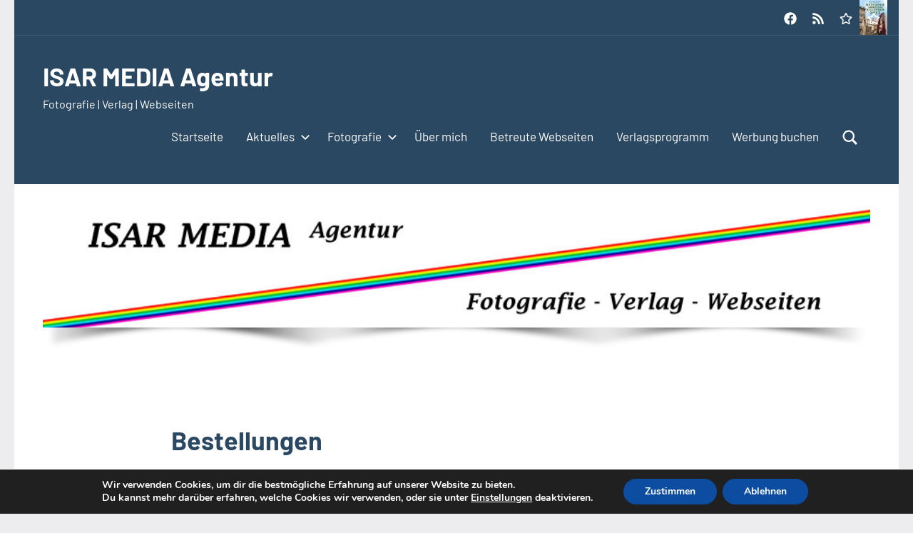

--- FILE ---
content_type: text/javascript
request_url: https://isar.media/wp-content/plugins/occasio-pro/assets/js/header-search.min.js?ver=20220121
body_size: 84
content:
document.addEventListener("DOMContentLoaded",function(){var t=document.querySelector("#masthead .header-main .header-search-button .header-search-icon"),n=document.querySelector(".site #header-search-dropdown");null!==t&&(t.addEventListener("click",function(e){n.classList.toggle("toggled-on"),n.querySelector(".header-search-form .search-form .search-field").focus(),t.setAttribute("aria-expanded",n.classList.contains("toggled-on")),e.stopPropagation()}),n.addEventListener("click",function(e){e.stopPropagation()}),document.addEventListener("click",function(){n.classList.remove("toggled-on"),t.setAttribute("aria-expanded","false")}),document.addEventListener("keyup",function(e){"Escape"===e.key&&(n.classList.remove("toggled-on"),t.setAttribute("aria-expanded","false"))}))});